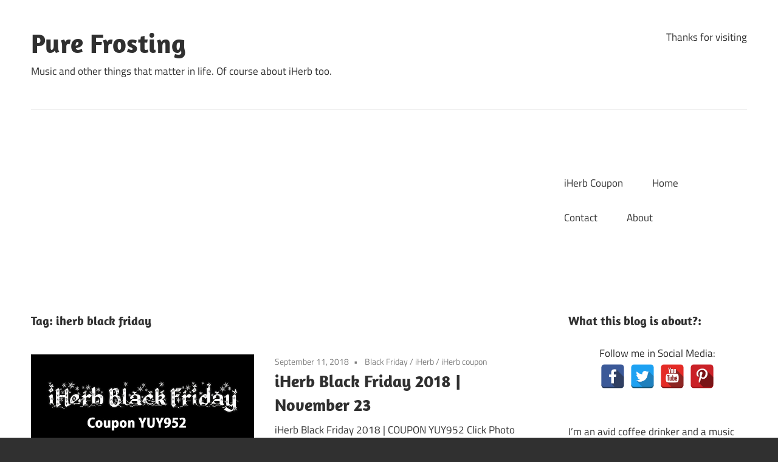

--- FILE ---
content_type: text/html; charset=UTF-8
request_url: https://pusabase.com/blog/tag/iherb-black-friday/
body_size: 9040
content:
<!DOCTYPE html>
<html dir="ltr" lang="en-US"
	prefix="og: https://ogp.me/ns#" >
<head>
<meta charset="UTF-8">
<meta name="viewport" content="width=device-width, initial-scale=1">
<link rel="profile" href="http://gmpg.org/xfn/11">
<link rel="pingback" href="https://pusabase.com/blog/xmlrpc.php">

<title>iherb black friday | Pure Frosting</title>

		<!-- All in One SEO 4.2.2 -->
		<meta name="robots" content="max-image-preview:large" />
		<meta name="keywords" content="black friday,iherb black friday,iherb black friday coupon,iherb coupon,iherb coupon for existing customers,iherb rewards,what to buy,iherb favorites,iherb recommended products,black friday 2016,christmas,holiday,xmas,black friday 2017,iherb coupon codes,iherb code,black friday 2015,iherb free shipping code,iherb black friday 2014,iherb discount coupon code,iherb christmas,chrismas gift ideas,gift ideas,recommendations" />
		<link rel="canonical" href="https://pusabase.com/blog/tag/iherb-black-friday/" />
		<meta name="google" content="nositelinkssearchbox" />
		<script type="application/ld+json" class="aioseo-schema">
			{"@context":"https:\/\/schema.org","@graph":[{"@type":"WebSite","@id":"https:\/\/pusabase.com\/blog\/#website","url":"https:\/\/pusabase.com\/blog\/","name":"Pure Frosting","description":"Music and other things that matter in life. Of course about iHerb too.","inLanguage":"en-US","publisher":{"@id":"https:\/\/pusabase.com\/blog\/#organization"}},{"@type":"Organization","@id":"https:\/\/pusabase.com\/blog\/#organization","name":"Pure Frosting","url":"https:\/\/pusabase.com\/blog\/"},{"@type":"BreadcrumbList","@id":"https:\/\/pusabase.com\/blog\/tag\/iherb-black-friday\/#breadcrumblist","itemListElement":[{"@type":"ListItem","@id":"https:\/\/pusabase.com\/blog\/#listItem","position":1,"item":{"@type":"WebPage","@id":"https:\/\/pusabase.com\/blog\/","name":"Home","description":"Welcome to my Badlands blog. Talk about anti-bullying, common-sense, Bruce Springsteen and other music, iherb and all the other things I'm into.","url":"https:\/\/pusabase.com\/blog\/"},"nextItem":"https:\/\/pusabase.com\/blog\/tag\/iherb-black-friday\/#listItem"},{"@type":"ListItem","@id":"https:\/\/pusabase.com\/blog\/tag\/iherb-black-friday\/#listItem","position":2,"item":{"@type":"WebPage","@id":"https:\/\/pusabase.com\/blog\/tag\/iherb-black-friday\/","name":"iherb black friday","url":"https:\/\/pusabase.com\/blog\/tag\/iherb-black-friday\/"},"previousItem":"https:\/\/pusabase.com\/blog\/#listItem"}]},{"@type":"CollectionPage","@id":"https:\/\/pusabase.com\/blog\/tag\/iherb-black-friday\/#collectionpage","url":"https:\/\/pusabase.com\/blog\/tag\/iherb-black-friday\/","name":"iherb black friday | Pure Frosting","inLanguage":"en-US","isPartOf":{"@id":"https:\/\/pusabase.com\/blog\/#website"},"breadcrumb":{"@id":"https:\/\/pusabase.com\/blog\/tag\/iherb-black-friday\/#breadcrumblist"}}]}
		</script>
		<script type="text/javascript" >
			window.ga=window.ga||function(){(ga.q=ga.q||[]).push(arguments)};ga.l=+new Date;
			ga('create', "UA-18858505-8", 'auto');
			ga('send', 'pageview');
		</script>
		<script async src="https://www.google-analytics.com/analytics.js"></script>
		<!-- All in One SEO -->

<link rel='dns-prefetch' href='//m9m6e2w5.stackpathcdn.com' />
<link rel='dns-prefetch' href='//cdn.shareaholic.net' />
<link rel='dns-prefetch' href='//www.shareaholic.net' />
<link rel='dns-prefetch' href='//analytics.shareaholic.com' />
<link rel='dns-prefetch' href='//recs.shareaholic.com' />
<link rel='dns-prefetch' href='//partner.shareaholic.com' />
<link rel="alternate" type="application/rss+xml" title="Pure Frosting &raquo; Feed" href="https://pusabase.com/blog/feed/" />
<link rel="alternate" type="application/rss+xml" title="Pure Frosting &raquo; Comments Feed" href="https://pusabase.com/blog/comments/feed/" />
<link rel="alternate" type="application/rss+xml" title="Pure Frosting &raquo; iherb black friday Tag Feed" href="https://pusabase.com/blog/tag/iherb-black-friday/feed/" />
<!-- Shareaholic - https://www.shareaholic.com -->
<link rel='preload' href='//cdn.shareaholic.net/assets/pub/shareaholic.js' as='script'/>
<script data-no-minify='1' data-cfasync='false'>
_SHR_SETTINGS = {"endpoints":{"local_recs_url":"https:\/\/pusabase.com\/blog\/wp-admin\/admin-ajax.php?action=shareaholic_permalink_related","ajax_url":"https:\/\/pusabase.com\/blog\/wp-admin\/admin-ajax.php","share_counts_url":"https:\/\/pusabase.com\/blog\/wp-admin\/admin-ajax.php?action=shareaholic_share_counts_api"},"site_id":"45eced042dbd1e5c5075cb0d18990975"};
</script>
<script data-no-minify='1' data-cfasync='false' src='//cdn.shareaholic.net/assets/pub/shareaholic.js' data-shr-siteid='45eced042dbd1e5c5075cb0d18990975' async ></script>

<!-- Shareaholic Content Tags -->
<meta name='shareaholic:site_name' content='Pure Frosting' />
<meta name='shareaholic:language' content='en-US' />
<meta name='shareaholic:article_visibility' content='private' />
<meta name='shareaholic:site_id' content='45eced042dbd1e5c5075cb0d18990975' />
<meta name='shareaholic:wp_version' content='9.7.5' />

<!-- Shareaholic Content Tags End -->
<link rel='stylesheet' id='maxwell-theme-fonts-css'  href='https://pusabase.com/blog/wp-content/fonts/d9c8169647dc47ef27dda27cdd0ade53.css' type='text/css' media='all' />
<link rel='stylesheet' id='wp-block-library-css'  href='https://pusabase.com/blog/wp-includes/css/dist/block-library/style.min.css' type='text/css' media='all' />
<style id='global-styles-inline-css' type='text/css'>
body{--wp--preset--color--black: #000000;--wp--preset--color--cyan-bluish-gray: #abb8c3;--wp--preset--color--white: #ffffff;--wp--preset--color--pale-pink: #f78da7;--wp--preset--color--vivid-red: #cf2e2e;--wp--preset--color--luminous-vivid-orange: #ff6900;--wp--preset--color--luminous-vivid-amber: #fcb900;--wp--preset--color--light-green-cyan: #7bdcb5;--wp--preset--color--vivid-green-cyan: #00d084;--wp--preset--color--pale-cyan-blue: #8ed1fc;--wp--preset--color--vivid-cyan-blue: #0693e3;--wp--preset--color--vivid-purple: #9b51e0;--wp--preset--color--primary: #33bbcc;--wp--preset--color--secondary: #008899;--wp--preset--color--tertiary: #005566;--wp--preset--color--accent: #cc3833;--wp--preset--color--highlight: #009912;--wp--preset--color--light-gray: #f0f0f0;--wp--preset--color--gray: #999999;--wp--preset--color--dark-gray: #303030;--wp--preset--gradient--vivid-cyan-blue-to-vivid-purple: linear-gradient(135deg,rgba(6,147,227,1) 0%,rgb(155,81,224) 100%);--wp--preset--gradient--light-green-cyan-to-vivid-green-cyan: linear-gradient(135deg,rgb(122,220,180) 0%,rgb(0,208,130) 100%);--wp--preset--gradient--luminous-vivid-amber-to-luminous-vivid-orange: linear-gradient(135deg,rgba(252,185,0,1) 0%,rgba(255,105,0,1) 100%);--wp--preset--gradient--luminous-vivid-orange-to-vivid-red: linear-gradient(135deg,rgba(255,105,0,1) 0%,rgb(207,46,46) 100%);--wp--preset--gradient--very-light-gray-to-cyan-bluish-gray: linear-gradient(135deg,rgb(238,238,238) 0%,rgb(169,184,195) 100%);--wp--preset--gradient--cool-to-warm-spectrum: linear-gradient(135deg,rgb(74,234,220) 0%,rgb(151,120,209) 20%,rgb(207,42,186) 40%,rgb(238,44,130) 60%,rgb(251,105,98) 80%,rgb(254,248,76) 100%);--wp--preset--gradient--blush-light-purple: linear-gradient(135deg,rgb(255,206,236) 0%,rgb(152,150,240) 100%);--wp--preset--gradient--blush-bordeaux: linear-gradient(135deg,rgb(254,205,165) 0%,rgb(254,45,45) 50%,rgb(107,0,62) 100%);--wp--preset--gradient--luminous-dusk: linear-gradient(135deg,rgb(255,203,112) 0%,rgb(199,81,192) 50%,rgb(65,88,208) 100%);--wp--preset--gradient--pale-ocean: linear-gradient(135deg,rgb(255,245,203) 0%,rgb(182,227,212) 50%,rgb(51,167,181) 100%);--wp--preset--gradient--electric-grass: linear-gradient(135deg,rgb(202,248,128) 0%,rgb(113,206,126) 100%);--wp--preset--gradient--midnight: linear-gradient(135deg,rgb(2,3,129) 0%,rgb(40,116,252) 100%);--wp--preset--duotone--dark-grayscale: url('#wp-duotone-dark-grayscale');--wp--preset--duotone--grayscale: url('#wp-duotone-grayscale');--wp--preset--duotone--purple-yellow: url('#wp-duotone-purple-yellow');--wp--preset--duotone--blue-red: url('#wp-duotone-blue-red');--wp--preset--duotone--midnight: url('#wp-duotone-midnight');--wp--preset--duotone--magenta-yellow: url('#wp-duotone-magenta-yellow');--wp--preset--duotone--purple-green: url('#wp-duotone-purple-green');--wp--preset--duotone--blue-orange: url('#wp-duotone-blue-orange');--wp--preset--font-size--small: 13px;--wp--preset--font-size--medium: 20px;--wp--preset--font-size--large: 36px;--wp--preset--font-size--x-large: 42px;}.has-black-color{color: var(--wp--preset--color--black) !important;}.has-cyan-bluish-gray-color{color: var(--wp--preset--color--cyan-bluish-gray) !important;}.has-white-color{color: var(--wp--preset--color--white) !important;}.has-pale-pink-color{color: var(--wp--preset--color--pale-pink) !important;}.has-vivid-red-color{color: var(--wp--preset--color--vivid-red) !important;}.has-luminous-vivid-orange-color{color: var(--wp--preset--color--luminous-vivid-orange) !important;}.has-luminous-vivid-amber-color{color: var(--wp--preset--color--luminous-vivid-amber) !important;}.has-light-green-cyan-color{color: var(--wp--preset--color--light-green-cyan) !important;}.has-vivid-green-cyan-color{color: var(--wp--preset--color--vivid-green-cyan) !important;}.has-pale-cyan-blue-color{color: var(--wp--preset--color--pale-cyan-blue) !important;}.has-vivid-cyan-blue-color{color: var(--wp--preset--color--vivid-cyan-blue) !important;}.has-vivid-purple-color{color: var(--wp--preset--color--vivid-purple) !important;}.has-black-background-color{background-color: var(--wp--preset--color--black) !important;}.has-cyan-bluish-gray-background-color{background-color: var(--wp--preset--color--cyan-bluish-gray) !important;}.has-white-background-color{background-color: var(--wp--preset--color--white) !important;}.has-pale-pink-background-color{background-color: var(--wp--preset--color--pale-pink) !important;}.has-vivid-red-background-color{background-color: var(--wp--preset--color--vivid-red) !important;}.has-luminous-vivid-orange-background-color{background-color: var(--wp--preset--color--luminous-vivid-orange) !important;}.has-luminous-vivid-amber-background-color{background-color: var(--wp--preset--color--luminous-vivid-amber) !important;}.has-light-green-cyan-background-color{background-color: var(--wp--preset--color--light-green-cyan) !important;}.has-vivid-green-cyan-background-color{background-color: var(--wp--preset--color--vivid-green-cyan) !important;}.has-pale-cyan-blue-background-color{background-color: var(--wp--preset--color--pale-cyan-blue) !important;}.has-vivid-cyan-blue-background-color{background-color: var(--wp--preset--color--vivid-cyan-blue) !important;}.has-vivid-purple-background-color{background-color: var(--wp--preset--color--vivid-purple) !important;}.has-black-border-color{border-color: var(--wp--preset--color--black) !important;}.has-cyan-bluish-gray-border-color{border-color: var(--wp--preset--color--cyan-bluish-gray) !important;}.has-white-border-color{border-color: var(--wp--preset--color--white) !important;}.has-pale-pink-border-color{border-color: var(--wp--preset--color--pale-pink) !important;}.has-vivid-red-border-color{border-color: var(--wp--preset--color--vivid-red) !important;}.has-luminous-vivid-orange-border-color{border-color: var(--wp--preset--color--luminous-vivid-orange) !important;}.has-luminous-vivid-amber-border-color{border-color: var(--wp--preset--color--luminous-vivid-amber) !important;}.has-light-green-cyan-border-color{border-color: var(--wp--preset--color--light-green-cyan) !important;}.has-vivid-green-cyan-border-color{border-color: var(--wp--preset--color--vivid-green-cyan) !important;}.has-pale-cyan-blue-border-color{border-color: var(--wp--preset--color--pale-cyan-blue) !important;}.has-vivid-cyan-blue-border-color{border-color: var(--wp--preset--color--vivid-cyan-blue) !important;}.has-vivid-purple-border-color{border-color: var(--wp--preset--color--vivid-purple) !important;}.has-vivid-cyan-blue-to-vivid-purple-gradient-background{background: var(--wp--preset--gradient--vivid-cyan-blue-to-vivid-purple) !important;}.has-light-green-cyan-to-vivid-green-cyan-gradient-background{background: var(--wp--preset--gradient--light-green-cyan-to-vivid-green-cyan) !important;}.has-luminous-vivid-amber-to-luminous-vivid-orange-gradient-background{background: var(--wp--preset--gradient--luminous-vivid-amber-to-luminous-vivid-orange) !important;}.has-luminous-vivid-orange-to-vivid-red-gradient-background{background: var(--wp--preset--gradient--luminous-vivid-orange-to-vivid-red) !important;}.has-very-light-gray-to-cyan-bluish-gray-gradient-background{background: var(--wp--preset--gradient--very-light-gray-to-cyan-bluish-gray) !important;}.has-cool-to-warm-spectrum-gradient-background{background: var(--wp--preset--gradient--cool-to-warm-spectrum) !important;}.has-blush-light-purple-gradient-background{background: var(--wp--preset--gradient--blush-light-purple) !important;}.has-blush-bordeaux-gradient-background{background: var(--wp--preset--gradient--blush-bordeaux) !important;}.has-luminous-dusk-gradient-background{background: var(--wp--preset--gradient--luminous-dusk) !important;}.has-pale-ocean-gradient-background{background: var(--wp--preset--gradient--pale-ocean) !important;}.has-electric-grass-gradient-background{background: var(--wp--preset--gradient--electric-grass) !important;}.has-midnight-gradient-background{background: var(--wp--preset--gradient--midnight) !important;}.has-small-font-size{font-size: var(--wp--preset--font-size--small) !important;}.has-medium-font-size{font-size: var(--wp--preset--font-size--medium) !important;}.has-large-font-size{font-size: var(--wp--preset--font-size--large) !important;}.has-x-large-font-size{font-size: var(--wp--preset--font-size--x-large) !important;}
</style>
<link rel='stylesheet' id='spacexchimp_p005-bootstrap-tooltip-css-css'  href='https://pusabase.com/blog/wp-content/plugins/social-media-buttons-toolbar/inc/lib/bootstrap-tooltip/bootstrap-tooltip.css' type='text/css' media='all' />
<link rel='stylesheet' id='spacexchimp_p005-frontend-css-css'  href='https://pusabase.com/blog/wp-content/plugins/social-media-buttons-toolbar/inc/css/frontend.css' type='text/css' media='all' />
<style id='spacexchimp_p005-frontend-css-inline-css' type='text/css'>

                    .sxc-follow-buttons {
                        text-align: center !important;
                    }
                    .sxc-follow-buttons .sxc-follow-button,
                    .sxc-follow-buttons .sxc-follow-button a,
                    .sxc-follow-buttons .sxc-follow-button a img {
                        width: 40px !important;
                        height: 40px !important;
                    }
                    .sxc-follow-buttons .sxc-follow-button {
                        margin: 2.5px !important;
                    }
                  
</style>
<link rel='stylesheet' id='maxwell-stylesheet-css'  href='https://pusabase.com/blog/wp-content/themes/maxwell/style.css' type='text/css' media='all' />
<link rel='stylesheet' id='maxwell-safari-flexbox-fixes-css'  href='https://pusabase.com/blog/wp-content/themes/maxwell/assets/css/safari-flexbox-fixes.css' type='text/css' media='all' />
<script type='text/javascript' src='https://pusabase.com/blog/wp-includes/js/jquery/jquery.min.js' id='jquery-core-js'></script>
<script type='text/javascript' src='https://pusabase.com/blog/wp-includes/js/jquery/jquery-migrate.min.js' id='jquery-migrate-js'></script>
<script type='text/javascript' src='https://pusabase.com/blog/wp-content/plugins/social-media-buttons-toolbar/inc/lib/bootstrap-tooltip/bootstrap-tooltip.js' id='spacexchimp_p005-bootstrap-tooltip-js-js'></script>
<!--[if lt IE 9]>
<script type='text/javascript' src='https://pusabase.com/blog/wp-content/themes/maxwell/assets/js/html5shiv.min.js' id='html5shiv-js'></script>
<![endif]-->
<script type='text/javascript' src='https://pusabase.com/blog/wp-content/themes/maxwell/assets/js/svgxuse.min.js' id='svgxuse-js'></script>
<link rel="https://api.w.org/" href="https://pusabase.com/blog/wp-json/" /><link rel="alternate" type="application/json" href="https://pusabase.com/blog/wp-json/wp/v2/tags/870" /><link rel="EditURI" type="application/rsd+xml" title="RSD" href="https://pusabase.com/blog/xmlrpc.php?rsd" />
<link rel="wlwmanifest" type="application/wlwmanifest+xml" href="https://pusabase.com/blog/wp-includes/wlwmanifest.xml" /> 
<meta name="generator" content="WordPress 6.0.11" />
<script async src="https://pagead2.googlesyndication.com/pagead/js/adsbygoogle.js?client=ca-pub-9953175473586001"
     crossorigin="anonymous"></script>
	</head>

<body class="archive tag tag-iherb-black-friday tag-870 wp-embed-responsive post-layout-one-column">
<svg xmlns="http://www.w3.org/2000/svg" viewBox="0 0 0 0" width="0" height="0" focusable="false" role="none" style="visibility: hidden; position: absolute; left: -9999px; overflow: hidden;" ><defs><filter id="wp-duotone-dark-grayscale"><feColorMatrix color-interpolation-filters="sRGB" type="matrix" values=" .299 .587 .114 0 0 .299 .587 .114 0 0 .299 .587 .114 0 0 .299 .587 .114 0 0 " /><feComponentTransfer color-interpolation-filters="sRGB" ><feFuncR type="table" tableValues="0 0.49803921568627" /><feFuncG type="table" tableValues="0 0.49803921568627" /><feFuncB type="table" tableValues="0 0.49803921568627" /><feFuncA type="table" tableValues="1 1" /></feComponentTransfer><feComposite in2="SourceGraphic" operator="in" /></filter></defs></svg><svg xmlns="http://www.w3.org/2000/svg" viewBox="0 0 0 0" width="0" height="0" focusable="false" role="none" style="visibility: hidden; position: absolute; left: -9999px; overflow: hidden;" ><defs><filter id="wp-duotone-grayscale"><feColorMatrix color-interpolation-filters="sRGB" type="matrix" values=" .299 .587 .114 0 0 .299 .587 .114 0 0 .299 .587 .114 0 0 .299 .587 .114 0 0 " /><feComponentTransfer color-interpolation-filters="sRGB" ><feFuncR type="table" tableValues="0 1" /><feFuncG type="table" tableValues="0 1" /><feFuncB type="table" tableValues="0 1" /><feFuncA type="table" tableValues="1 1" /></feComponentTransfer><feComposite in2="SourceGraphic" operator="in" /></filter></defs></svg><svg xmlns="http://www.w3.org/2000/svg" viewBox="0 0 0 0" width="0" height="0" focusable="false" role="none" style="visibility: hidden; position: absolute; left: -9999px; overflow: hidden;" ><defs><filter id="wp-duotone-purple-yellow"><feColorMatrix color-interpolation-filters="sRGB" type="matrix" values=" .299 .587 .114 0 0 .299 .587 .114 0 0 .299 .587 .114 0 0 .299 .587 .114 0 0 " /><feComponentTransfer color-interpolation-filters="sRGB" ><feFuncR type="table" tableValues="0.54901960784314 0.98823529411765" /><feFuncG type="table" tableValues="0 1" /><feFuncB type="table" tableValues="0.71764705882353 0.25490196078431" /><feFuncA type="table" tableValues="1 1" /></feComponentTransfer><feComposite in2="SourceGraphic" operator="in" /></filter></defs></svg><svg xmlns="http://www.w3.org/2000/svg" viewBox="0 0 0 0" width="0" height="0" focusable="false" role="none" style="visibility: hidden; position: absolute; left: -9999px; overflow: hidden;" ><defs><filter id="wp-duotone-blue-red"><feColorMatrix color-interpolation-filters="sRGB" type="matrix" values=" .299 .587 .114 0 0 .299 .587 .114 0 0 .299 .587 .114 0 0 .299 .587 .114 0 0 " /><feComponentTransfer color-interpolation-filters="sRGB" ><feFuncR type="table" tableValues="0 1" /><feFuncG type="table" tableValues="0 0.27843137254902" /><feFuncB type="table" tableValues="0.5921568627451 0.27843137254902" /><feFuncA type="table" tableValues="1 1" /></feComponentTransfer><feComposite in2="SourceGraphic" operator="in" /></filter></defs></svg><svg xmlns="http://www.w3.org/2000/svg" viewBox="0 0 0 0" width="0" height="0" focusable="false" role="none" style="visibility: hidden; position: absolute; left: -9999px; overflow: hidden;" ><defs><filter id="wp-duotone-midnight"><feColorMatrix color-interpolation-filters="sRGB" type="matrix" values=" .299 .587 .114 0 0 .299 .587 .114 0 0 .299 .587 .114 0 0 .299 .587 .114 0 0 " /><feComponentTransfer color-interpolation-filters="sRGB" ><feFuncR type="table" tableValues="0 0" /><feFuncG type="table" tableValues="0 0.64705882352941" /><feFuncB type="table" tableValues="0 1" /><feFuncA type="table" tableValues="1 1" /></feComponentTransfer><feComposite in2="SourceGraphic" operator="in" /></filter></defs></svg><svg xmlns="http://www.w3.org/2000/svg" viewBox="0 0 0 0" width="0" height="0" focusable="false" role="none" style="visibility: hidden; position: absolute; left: -9999px; overflow: hidden;" ><defs><filter id="wp-duotone-magenta-yellow"><feColorMatrix color-interpolation-filters="sRGB" type="matrix" values=" .299 .587 .114 0 0 .299 .587 .114 0 0 .299 .587 .114 0 0 .299 .587 .114 0 0 " /><feComponentTransfer color-interpolation-filters="sRGB" ><feFuncR type="table" tableValues="0.78039215686275 1" /><feFuncG type="table" tableValues="0 0.94901960784314" /><feFuncB type="table" tableValues="0.35294117647059 0.47058823529412" /><feFuncA type="table" tableValues="1 1" /></feComponentTransfer><feComposite in2="SourceGraphic" operator="in" /></filter></defs></svg><svg xmlns="http://www.w3.org/2000/svg" viewBox="0 0 0 0" width="0" height="0" focusable="false" role="none" style="visibility: hidden; position: absolute; left: -9999px; overflow: hidden;" ><defs><filter id="wp-duotone-purple-green"><feColorMatrix color-interpolation-filters="sRGB" type="matrix" values=" .299 .587 .114 0 0 .299 .587 .114 0 0 .299 .587 .114 0 0 .299 .587 .114 0 0 " /><feComponentTransfer color-interpolation-filters="sRGB" ><feFuncR type="table" tableValues="0.65098039215686 0.40392156862745" /><feFuncG type="table" tableValues="0 1" /><feFuncB type="table" tableValues="0.44705882352941 0.4" /><feFuncA type="table" tableValues="1 1" /></feComponentTransfer><feComposite in2="SourceGraphic" operator="in" /></filter></defs></svg><svg xmlns="http://www.w3.org/2000/svg" viewBox="0 0 0 0" width="0" height="0" focusable="false" role="none" style="visibility: hidden; position: absolute; left: -9999px; overflow: hidden;" ><defs><filter id="wp-duotone-blue-orange"><feColorMatrix color-interpolation-filters="sRGB" type="matrix" values=" .299 .587 .114 0 0 .299 .587 .114 0 0 .299 .587 .114 0 0 .299 .587 .114 0 0 " /><feComponentTransfer color-interpolation-filters="sRGB" ><feFuncR type="table" tableValues="0.098039215686275 1" /><feFuncG type="table" tableValues="0 0.66274509803922" /><feFuncB type="table" tableValues="0.84705882352941 0.41960784313725" /><feFuncA type="table" tableValues="1 1" /></feComponentTransfer><feComposite in2="SourceGraphic" operator="in" /></filter></defs></svg>
	
	
	<div id="page" class="hfeed site">

		<a class="skip-link screen-reader-text" href="#content">Skip to content</a>

		
		<header id="masthead" class="site-header clearfix" role="banner">

			<div class="header-main container clearfix">

				<div id="logo" class="site-branding clearfix">

										
			<p class="site-title"><a href="https://pusabase.com/blog/" rel="home">Pure Frosting</a></p>

							
			<p class="site-description">Music and other things that matter in life. Of course about iHerb too.</p>

		
				</div><!-- .site-branding -->

				<div class="header-widgets clearfix">

					<aside id="text-8" class="header-widget widget_text">			<div class="textwidget">Thanks for visiting</div>
		</aside>
				</div><!-- .header-widgets -->

			</div><!-- .header-main -->

			

	<div id="main-navigation-wrap" class="primary-navigation-wrap">

		
		<button class="primary-menu-toggle menu-toggle" aria-controls="primary-menu" aria-expanded="false" >
			<svg class="icon icon-menu" aria-hidden="true" role="img"> <use xlink:href="https://pusabase.com/blog/wp-content/themes/maxwell/assets/icons/genericons-neue.svg#menu"></use> </svg><svg class="icon icon-close" aria-hidden="true" role="img"> <use xlink:href="https://pusabase.com/blog/wp-content/themes/maxwell/assets/icons/genericons-neue.svg#close"></use> </svg>			<span class="menu-toggle-text">Navigation</span>
		</button>

		<div class="primary-navigation">

			<nav id="site-navigation" class="main-navigation" role="navigation"  aria-label="Primary Menu">

				<ul id="primary-menu" class="menu"><li id="menu-item-2448" class="menu-item menu-item-type-post_type menu-item-object-page menu-item-2448"><a title="IHerb Discount Coupon Code" href="https://pusabase.com/blog/best-iherb-coupon/">iHerb Coupon</a></li>
<li id="menu-item-2446" class="menu-item menu-item-type-custom menu-item-object-custom menu-item-home menu-item-2446"><a href="http://pusabase.com/blog/">Home</a></li>
<li id="menu-item-2449" class="menu-item menu-item-type-post_type menu-item-object-page menu-item-2449"><a href="https://pusabase.com/blog/contact/">Contact</a></li>
<li id="menu-item-2447" class="menu-item menu-item-type-post_type menu-item-object-page menu-item-2447"><a href="https://pusabase.com/blog/about/">About</a></li>
</ul>			</nav><!-- #site-navigation -->

		</div><!-- .primary-navigation -->

	</div>



		</header><!-- #masthead -->

		
		
		<div id="content" class="site-content container clearfix">

			
	<section id="primary" class="content-archive content-area">
		<main id="main" class="site-main" role="main">

		
			<header class="page-header">

				<h1 class="archive-title">Tag: <span>iherb black friday</span></h1>				
			</header><!-- .page-header -->

			<div id="post-wrapper" class="post-wrapper clearfix">

				
<div class="post-column clearfix">

	<article id="post-3103" class="post-3103 post type-post status-publish format-standard has-post-thumbnail hentry category-black-friday category-iherb category-iherb-coupon-2 tag-black-friday tag-iherb-black-friday tag-iherb-black-friday-coupon">

		
			<a class="wp-post-image-link" href="https://pusabase.com/blog/2018/09/11/iherb-black-friday-2018-november-23/" rel="bookmark">
				<img width="700" height="268" src="https://pusabase.com/blog/wp-content/uploads/2016/11/iherb-black-friday-coupon-yuy952-voucher.jpg" class="attachment-post-thumbnail size-post-thumbnail wp-post-image" alt="Iherb Black Friday 2017 Coupon" srcset="https://pusabase.com/blog/wp-content/uploads/2016/11/iherb-black-friday-coupon-yuy952-voucher.jpg 700w, https://pusabase.com/blog/wp-content/uploads/2016/11/iherb-black-friday-coupon-yuy952-voucher-300x115.jpg 300w" sizes="(max-width: 700px) 100vw, 700px" />			</a>

		
		<header class="entry-header">

			<div class="entry-meta"><span class="meta-date"><a href="https://pusabase.com/blog/2018/09/11/iherb-black-friday-2018-november-23/" title="6:17 am" rel="bookmark"><time class="entry-date published updated" datetime="2018-09-11T06:17:07+00:00">September 11, 2018</time></a></span><span class="meta-category"> <a href="https://pusabase.com/blog/category/black-friday/" rel="category tag">Black Friday</a> / <a href="https://pusabase.com/blog/category/iherb/" rel="category tag">iHerb</a> / <a href="https://pusabase.com/blog/category/iherb-coupon-2/" rel="category tag">iHerb coupon</a></span></div>
			<h2 class="entry-title"><a href="https://pusabase.com/blog/2018/09/11/iherb-black-friday-2018-november-23/" rel="bookmark">iHerb Black Friday 2018 | November 23</a></h2>
		</header><!-- .entry-header -->

		<div class="entry-content entry-excerpt clearfix">
			<p>iHerb Black Friday 2018 | COUPON YUY952 Click Photo above or this link to get the best deals from iHerb Iherb has just a recently gotten into Black Friday deals. Previously they didn&#8217;t have many deals, as they said that &#8220;We have always great deals&#8221;. They&#8217;ll also have their own day called &#8220;Green Friday&#8221; Black Friday is so huge sale</p>
<div style='display:none;' class='shareaholic-canvas' data-app='share_buttons' data-title='iHerb Black Friday 2018 | November 23' data-link='https://pusabase.com/blog/2018/09/11/iherb-black-friday-2018-november-23/' data-app-id-name='category_below_content'></div>			
			<a href="https://pusabase.com/blog/2018/09/11/iherb-black-friday-2018-november-23/" class="more-link">Continue reading</a>

				</div><!-- .entry-content -->

	</article>

</div>

<div class="post-column clearfix">

	<article id="post-3101" class="post-3101 post type-post status-publish format-standard has-post-thumbnail hentry category-existing-returning-customer category-iherb category-iherb-coupon-2 category-iherb-reviews category-iherb-shipping-saver tag-best-things-to-buy-on-iherb tag-black-friday tag-existing-customer-discount-iherb tag-iherb-black-friday tag-iherb-shipping-saver tag-iherb-voucher tag-iherb-coupon tag-old-customer tag-returning-customer">

		
			<a class="wp-post-image-link" href="https://pusabase.com/blog/2018/09/11/iherb-favorites-recommendations-2018-2019/" rel="bookmark">
				<img width="766" height="550" src="https://pusabase.com/blog/wp-content/uploads/2018/07/heart-1077724_1920.jpg" class="attachment-post-thumbnail size-post-thumbnail wp-post-image" alt="iherb supplements" loading="lazy" srcset="https://pusabase.com/blog/wp-content/uploads/2018/07/heart-1077724_1920.jpg 1920w, https://pusabase.com/blog/wp-content/uploads/2018/07/heart-1077724_1920-300x215.jpg 300w, https://pusabase.com/blog/wp-content/uploads/2018/07/heart-1077724_1920-768x552.jpg 768w, https://pusabase.com/blog/wp-content/uploads/2018/07/heart-1077724_1920-1024x735.jpg 1024w" sizes="(max-width: 766px) 100vw, 766px" />			</a>

		
		<header class="entry-header">

			<div class="entry-meta"><span class="meta-date"><a href="https://pusabase.com/blog/2018/09/11/iherb-favorites-recommendations-2018-2019/" title="5:23 am" rel="bookmark"><time class="entry-date published updated" datetime="2018-09-11T05:23:56+00:00">September 11, 2018</time></a></span><span class="meta-category"> <a href="https://pusabase.com/blog/category/existing-returning-customer/" rel="category tag">Existing Returning Customer</a> / <a href="https://pusabase.com/blog/category/iherb/" rel="category tag">iHerb</a> / <a href="https://pusabase.com/blog/category/iherb-coupon-2/" rel="category tag">iHerb coupon</a> / <a href="https://pusabase.com/blog/category/iherb-reviews/" rel="category tag">iHerb Reviews</a> / <a href="https://pusabase.com/blog/category/iherb-shipping-saver/" rel="category tag">iHerb Shipping Saver</a></span></div>
			<h2 class="entry-title"><a href="https://pusabase.com/blog/2018/09/11/iherb-favorites-recommendations-2018-2019/" rel="bookmark">iHerb Favorites &#038; Recommendations 2018-2019</a></h2>
		</header><!-- .entry-header -->

		<div class="entry-content entry-excerpt clearfix">
			<p>What to buy from iHerb? Best iHerb products 2018-2019 &#8211; Iherb Coupon and Shipping Saver! &nbsp; List of the Best products&nbsp; from iHerb aka What to Buy! For easier navigation I tought I&#8217;d add all the favorites under one big blog post. Web has changed a lot. People use smartphones and tablets for surfing (me included). That&#8217;s why it&#8217;s easier</p>
<div style='display:none;' class='shareaholic-canvas' data-app='share_buttons' data-title='iHerb Favorites &amp; Recommendations 2018-2019' data-link='https://pusabase.com/blog/2018/09/11/iherb-favorites-recommendations-2018-2019/' data-app-id-name='category_below_content'></div>			
			<a href="https://pusabase.com/blog/2018/09/11/iherb-favorites-recommendations-2018-2019/" class="more-link">Continue reading</a>

				</div><!-- .entry-content -->

	</article>

</div>

<div class="post-column clearfix">

	<article id="post-2699" class="post-2699 post type-post status-publish format-standard hentry category-iherb-coupon-2 category-shopping-2 tag-black-friday-2016 tag-black-friday-2017 tag-christmas tag-holiday tag-iherb-black-friday tag-xmas">

		
		<header class="entry-header">

			<div class="entry-meta"><span class="meta-date"><a href="https://pusabase.com/blog/2016/11/02/iherb-black-friday-2017-new-coupon-offer/" title="6:35 am" rel="bookmark"><time class="entry-date published updated" datetime="2016-11-02T06:35:14+00:00">November 2, 2016</time></a></span><span class="meta-category"> <a href="https://pusabase.com/blog/category/iherb-coupon-2/" rel="category tag">iHerb coupon</a> / <a href="https://pusabase.com/blog/category/shopping-2/" rel="category tag">Shopping</a></span></div>
			<h2 class="entry-title"><a href="https://pusabase.com/blog/2016/11/02/iherb-black-friday-2017-new-coupon-offer/" rel="bookmark">iHerb Black Friday 2017: New Coupon Offer!</a></h2>
		</header><!-- .entry-header -->

		<div class="entry-content entry-excerpt clearfix">
			<p>2017 Black Friday Is Here Soon &#8211; iHerb Discount Code Changes! November 2018 &#8211; Black Friday DEAL! Click on photo to activate iHerb recently tuned their coupon codes once again. You will always get the best deal with a promo code YUY952. It&#8217;s a repeatable code, so you can use it on every order to get discounts! Black Friday is</p>
<div style='display:none;' class='shareaholic-canvas' data-app='share_buttons' data-title='iHerb Black Friday 2017: New Coupon Offer!' data-link='https://pusabase.com/blog/2016/11/02/iherb-black-friday-2017-new-coupon-offer/' data-app-id-name='category_below_content'></div>			
			<a href="https://pusabase.com/blog/2016/11/02/iherb-black-friday-2017-new-coupon-offer/" class="more-link">Continue reading</a>

				</div><!-- .entry-content -->

	</article>

</div>

<div class="post-column clearfix">

	<article id="post-2482" class="post-2482 post type-post status-publish format-standard hentry category-iherb category-iherb-coupon-2 tag-black-friday tag-black-friday-2015 tag-iherb-black-friday tag-iherb-code tag-iherb-coupon-codes tag-iherb-free-shipping-code tag-iherb-coupon">

		
		<header class="entry-header">

			<div class="entry-meta"><span class="meta-date"><a href="https://pusabase.com/blog/2015/11/06/iherb-coupon-black-friday-2015/" title="8:50 pm" rel="bookmark"><time class="entry-date published updated" datetime="2015-11-06T20:50:22+00:00">November 6, 2015</time></a></span><span class="meta-category"> <a href="https://pusabase.com/blog/category/iherb/" rel="category tag">iHerb</a> / <a href="https://pusabase.com/blog/category/iherb-coupon-2/" rel="category tag">iHerb coupon</a></span></div>
			<h2 class="entry-title"><a href="https://pusabase.com/blog/2015/11/06/iherb-coupon-black-friday-2015/" rel="bookmark">iHerb Coupon &#8211; Black Friday 2017</a></h2>
		</header><!-- .entry-header -->

		<div class="entry-content entry-excerpt clearfix">
			<p>Iherb and Black Friday 2017 &#8211; Coupons, deals and other info &#8211; November 2018 &#8211; Black Friday DEAL! Click the photo to activate Promo code YUY952 &#8211; Works with Every Order! Black Friday is soon here, and time to check out what iHerb has to offer. Traditionally Iherb doesn&#8217;t offer any special Black Friday deals, but you&#8217;ll never know, if</p>
<div style='display:none;' class='shareaholic-canvas' data-app='share_buttons' data-title='iHerb Coupon - Black Friday 2017' data-link='https://pusabase.com/blog/2015/11/06/iherb-coupon-black-friday-2015/' data-app-id-name='category_below_content'></div>			
			<a href="https://pusabase.com/blog/2015/11/06/iherb-coupon-black-friday-2015/" class="more-link">Continue reading</a>

				</div><!-- .entry-content -->

	</article>

</div>

<div class="post-column clearfix">

	<article id="post-2030" class="post-2030 post type-post status-publish format-standard hentry category-iherb tag-black-friday tag-black-friday-2015 tag-black-friday-2017 tag-iherb-black-friday tag-iherb-black-friday-2014 tag-iherb-black-friday-coupon tag-iherb-discount-coupon-code tag-iherb-coupon">

		
		<header class="entry-header">

			<div class="entry-meta"><span class="meta-date"><a href="https://pusabase.com/blog/2014/11/05/iherb-black-friday-2014-coupon-and-more/" title="10:11 am" rel="bookmark"><time class="entry-date published updated" datetime="2014-11-05T10:11:01+00:00">November 5, 2014</time></a></span><span class="meta-category"> <a href="https://pusabase.com/blog/category/iherb/" rel="category tag">iHerb</a></span></div>
			<h2 class="entry-title"><a href="https://pusabase.com/blog/2014/11/05/iherb-black-friday-2014-coupon-and-more/" rel="bookmark">iHerb Black Friday 2017 &#8211; Coupon and more</a></h2>
		</header><!-- .entry-header -->

		<div class="entry-content entry-excerpt clearfix">
			<p>iHerb Black Friday 2017 &#8211; Does iHerb have Black Friday deals and coupons? Promo code YUY952 Gives 10% OFF! &nbsp; November 2018 &#8211; Black Friday iHerb DEAL Is On! Click on photo to activate &nbsp; I love Black Friday deals. It&#8217;s one of those deal days (or weeks, like with Amazon and Amazon.co.uk) I will do most of my Christmas</p>
<div style='display:none;' class='shareaholic-canvas' data-app='share_buttons' data-title='iHerb Black Friday 2017 - Coupon and more' data-link='https://pusabase.com/blog/2014/11/05/iherb-black-friday-2014-coupon-and-more/' data-app-id-name='category_below_content'></div>			
			<a href="https://pusabase.com/blog/2014/11/05/iherb-black-friday-2014-coupon-and-more/" class="more-link">Continue reading</a>

				</div><!-- .entry-content -->

	</article>

</div>

<div class="post-column clearfix">

	<article id="post-2026" class="post-2026 post type-post status-publish format-standard hentry category-iherb category-shopping-2 category-uncategorized tag-chrismas-gift-ideas tag-gift-ideas tag-iherb-black-friday tag-iherb-christmas tag-iherb-coupon tag-recommendations tag-what-to-buy">

		
		<header class="entry-header">

			<div class="entry-meta"><span class="meta-date"><a href="https://pusabase.com/blog/2014/11/03/iherb-christmas-gift-ideas/" title="12:45 pm" rel="bookmark"><time class="entry-date published updated" datetime="2014-11-03T12:45:51+00:00">November 3, 2014</time></a></span><span class="meta-category"> <a href="https://pusabase.com/blog/category/iherb/" rel="category tag">iHerb</a> / <a href="https://pusabase.com/blog/category/shopping-2/" rel="category tag">Shopping</a> / <a href="https://pusabase.com/blog/category/uncategorized/" rel="category tag">Uncategorized</a></span></div>
			<h2 class="entry-title"><a href="https://pusabase.com/blog/2014/11/03/iherb-christmas-gift-ideas/" rel="bookmark">Iherb Christmas Gift Ideas</a></h2>
		</header><!-- .entry-header -->

		<div class="entry-content entry-excerpt clearfix">
			<p>What to buy for Xmas &#8211; Iherb gift ideas This year I&#8217;ve been early with my Christmas shopping (to me it&#8217;s always Christmas, rather than Holiday and I&#8217;m not a religious person). I wanted to share my favorite Xmas gift ideas. Chocolate: Yes, Christmas is filled with chocolate. Chocolate can be healthy too, just make sure it&#8217;s dark chocolate (70%</p>
<div style='display:none;' class='shareaholic-canvas' data-app='share_buttons' data-title='Iherb Christmas Gift Ideas' data-link='https://pusabase.com/blog/2014/11/03/iherb-christmas-gift-ideas/' data-app-id-name='category_below_content'></div>			
			<a href="https://pusabase.com/blog/2014/11/03/iherb-christmas-gift-ideas/" class="more-link">Continue reading</a>

				</div><!-- .entry-content -->

	</article>

</div>

			</div>

			
		
		</main><!-- #main -->
	</section><!-- #primary -->

	
	<section id="secondary" class="sidebar widget-area clearfix" role="complementary">

		<aside id="text-6" class="widget widget_text clearfix"><div class="widget-header"><h3 class="widget-title">What this blog is about?:</h3></div>			<div class="textwidget"><p><center>Follow me in Social Media:
<ul class="sxc-follow-buttons">
<li class="sxc-follow-button">
                                    <a
                                        href="https://www.facebook.com/brucespringsteenfanblog/"
                                        
                                        title="Facebook"
                                        
                                    >
                                        <img
                                            src="https://pusabase.com/blog/wp-content/plugins/social-media-buttons-toolbar/inc/img/social-media-icons/facebook.png"
                                            alt="Facebook"
                                        />
                                    </a>
                              </li>
<li class="sxc-follow-button">
                                    <a
                                        href="https://twitter.com/brucetapes"
                                        
                                        title="Twitter"
                                        
                                    >
                                        <img
                                            src="https://pusabase.com/blog/wp-content/plugins/social-media-buttons-toolbar/inc/img/social-media-icons/twitter.png"
                                            alt="Twitter"
                                        />
                                    </a>
                              </li>
<li class="sxc-follow-button">
                                    <a
                                        href="https://youtube.com/brucetapes"
                                        
                                        title="YouTube"
                                        
                                    >
                                        <img
                                            src="https://pusabase.com/blog/wp-content/plugins/social-media-buttons-toolbar/inc/img/social-media-icons/youtube.png"
                                            alt="YouTube"
                                        />
                                    </a>
                              </li>
<li class="sxc-follow-button">
                                    <a
                                        href="https://pinterest.com/puoskari/"
                                        
                                        title="Pinterest"
                                        
                                    >
                                        <img
                                            src="https://pusabase.com/blog/wp-content/plugins/social-media-buttons-toolbar/inc/img/social-media-icons/pinterest.png"
                                            alt="Pinterest"
                                        />
                                    </a>
                              </li>
</ul>
</center>&nbsp;</p>
<p>I&#8217;m an avid coffee drinker and a music fan. I will talk about music. Mostly about Bruce Springsteen &amp; The Presidents of the USA (You know, the rock band!) but also about other artists.</p>
<p>I don’t believe in politics. I want to talk about politics too , but I’m not a part of any political party. I’m free from religious views too. I believe in the golden rule, and karma, but I don’t think those are copyrighted things by certain religious groups. They match perfectly together. <span style="font-weight: 400;">Be good to others, and doing good leads to more good things&#8230; That&#8217;s what life should be!</span></p>
<p>&nbsp;</p>
<p>&nbsp;</p>
</div>
		</aside>
		<aside id="recent-posts-3" class="widget widget_recent_entries clearfix">
		<div class="widget-header"><h3 class="widget-title">Other blog posts:</h3></div>
		<ul>
											<li>
					<a href="https://pusabase.com/blog/2023/03/18/fake-copyright-claims/">Fake Copyright Claims</a>
									</li>
											<li>
					<a href="https://pusabase.com/blog/2022/08/07/elvis-presley-hampton-roads-1972-restoration/">Elvis Presley &#8211; Hampton Roads 1972 Restoration</a>
									</li>
											<li>
					<a href="https://pusabase.com/blog/2022/08/05/bruce-springsteen-largo-1978-restoration/">Bruce Springsteen &#8211; Largo 1978 Restoration</a>
									</li>
											<li>
					<a href="https://pusabase.com/blog/2022/07/08/elvis-presley-memphis-1974-video-restoration/">Elvis Presley Memphis 1974 Video Restoration</a>
									</li>
											<li>
					<a href="https://pusabase.com/blog/2022/06/16/no-more-cool-websites/">No More Cool Websites</a>
									</li>
											<li>
					<a href="https://pusabase.com/blog/2022/04/15/the-presidents-of-the-usa-paradiso-2006/">The Presidents of the USA &#8211; Paradiso 2006</a>
									</li>
											<li>
					<a href="https://pusabase.com/blog/2022/02/03/neil-young-is-still-relevant-today/">Neil Young Is Still Relevant Today</a>
									</li>
											<li>
					<a href="https://pusabase.com/blog/2021/11/25/happy-thanksgiving-small-gift/">Happy Thanksgiving &#8211; Small Gift!</a>
									</li>
											<li>
					<a href="https://pusabase.com/blog/2021/10/23/bruce-springsteen-who-do-you-love-shes-the-one-4k/">Bruce Springsteen &#8211; Who Do You Love? &#8211; She&#8217;s The One 4K</a>
									</li>
											<li>
					<a href="https://pusabase.com/blog/2021/10/11/guns-n-roses-out-ta-get-me-ritz-4k/">Guns N’ Roses &#8211; Out ta Get Me &#8211; Ritz &#8211; 4K</a>
									</li>
					</ul>

		</aside>
	</section><!-- #secondary -->



	</div><!-- #content -->

	
	<div id="footer" class="footer-wrap">

		<footer id="colophon" class="site-footer container clearfix" role="contentinfo">

			
			<div id="footer-text" class="site-info">
				
	<span class="credit-link">
		WordPress Theme: Maxwell by <a href="https://themezee.com/" target="_blank" rel="nofollow">ThemeZee</a>.	</span>

				</div><!-- .site-info -->

		</footer><!-- #colophon -->

	</div>

</div><!-- #page -->

<script type='text/javascript' id='maxwell-navigation-js-extra'>
/* <![CDATA[ */
var maxwellScreenReaderText = {"expand":"Expand child menu","collapse":"Collapse child menu","icon":"<svg class=\"icon icon-expand\" aria-hidden=\"true\" role=\"img\"> <use xlink:href=\"https:\/\/pusabase.com\/blog\/wp-content\/themes\/maxwell\/assets\/icons\/genericons-neue.svg#expand\"><\/use> <\/svg>"};
/* ]]> */
</script>
<script type='text/javascript' src='https://pusabase.com/blog/wp-content/themes/maxwell/assets/js/navigation.min.js' id='maxwell-navigation-js'></script>

</body>
</html>

<!-- Page generated by LiteSpeed Cache 4.6 on 2026-01-16 05:16:30 -->

--- FILE ---
content_type: text/html; charset=utf-8
request_url: https://www.google.com/recaptcha/api2/aframe
body_size: 268
content:
<!DOCTYPE HTML><html><head><meta http-equiv="content-type" content="text/html; charset=UTF-8"></head><body><script nonce="YIw6lXmvG2xsBVeMU9ZXtA">/** Anti-fraud and anti-abuse applications only. See google.com/recaptcha */ try{var clients={'sodar':'https://pagead2.googlesyndication.com/pagead/sodar?'};window.addEventListener("message",function(a){try{if(a.source===window.parent){var b=JSON.parse(a.data);var c=clients[b['id']];if(c){var d=document.createElement('img');d.src=c+b['params']+'&rc='+(localStorage.getItem("rc::a")?sessionStorage.getItem("rc::b"):"");window.document.body.appendChild(d);sessionStorage.setItem("rc::e",parseInt(sessionStorage.getItem("rc::e")||0)+1);localStorage.setItem("rc::h",'1768897875841');}}}catch(b){}});window.parent.postMessage("_grecaptcha_ready", "*");}catch(b){}</script></body></html>